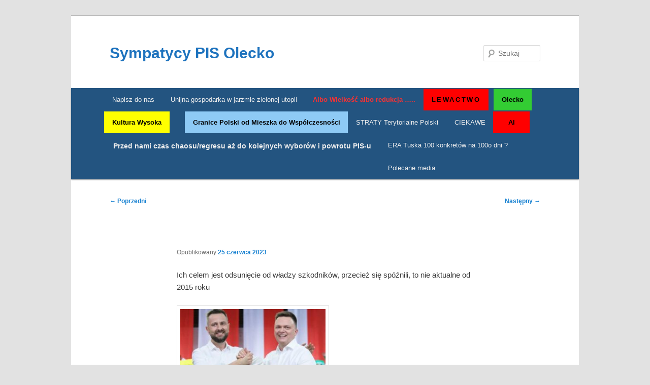

--- FILE ---
content_type: text/html; charset=UTF-8
request_url: https://sympatycypisolecko.pl/2023/06/25/2817/
body_size: 7519
content:
<!DOCTYPE html>
<!--[if IE 6]>
<html id="ie6" lang="pl-PL">
<![endif]-->
<!--[if IE 7]>
<html id="ie7" lang="pl-PL">
<![endif]-->
<!--[if IE 8]>
<html id="ie8" lang="pl-PL">
<![endif]-->
<!--[if !(IE 6) & !(IE 7) & !(IE 8)]><!-->
<html lang="pl-PL">
<!--<![endif]-->
<head>
<meta charset="UTF-8" />
<meta name="viewport" content="width=device-width, initial-scale=1.0" />
<title>
Sympatycy PIS Olecko	</title>
<link rel="profile" href="https://gmpg.org/xfn/11" />
<link rel="stylesheet" type="text/css" media="all" href="https://sympatycypisolecko.pl/wp-content/themes/twentyeleven/style.css?ver=20250415" />
<link rel="pingback" href="https://sympatycypisolecko.pl/xmlrpc.php">
<!--[if lt IE 9]>
<script src="https://sympatycypisolecko.pl/wp-content/themes/twentyeleven/js/html5.js?ver=3.7.0" type="text/javascript"></script>
<![endif]-->
<meta name='robots' content='max-image-preview:large' />
	<style>img:is([sizes="auto" i], [sizes^="auto," i]) { contain-intrinsic-size: 3000px 1500px }</style>
	<script id="cookieyes" type="text/javascript" src="https://cdn-cookieyes.com/client_data/f6739e57ea615d5d5cc97065/script.js"></script><link rel="alternate" type="application/rss+xml" title="Sympatycy PIS Olecko &raquo; Kanał z wpisami" href="https://sympatycypisolecko.pl/feed/" />
<link rel="alternate" type="application/rss+xml" title="Sympatycy PIS Olecko &raquo; Kanał z komentarzami" href="https://sympatycypisolecko.pl/comments/feed/" />
<script type="text/javascript">
/* <![CDATA[ */
window._wpemojiSettings = {"baseUrl":"https:\/\/s.w.org\/images\/core\/emoji\/15.0.3\/72x72\/","ext":".png","svgUrl":"https:\/\/s.w.org\/images\/core\/emoji\/15.0.3\/svg\/","svgExt":".svg","source":{"concatemoji":"https:\/\/sympatycypisolecko.pl\/wp-includes\/js\/wp-emoji-release.min.js?ver=6.7.4"}};
/*! This file is auto-generated */
!function(i,n){var o,s,e;function c(e){try{var t={supportTests:e,timestamp:(new Date).valueOf()};sessionStorage.setItem(o,JSON.stringify(t))}catch(e){}}function p(e,t,n){e.clearRect(0,0,e.canvas.width,e.canvas.height),e.fillText(t,0,0);var t=new Uint32Array(e.getImageData(0,0,e.canvas.width,e.canvas.height).data),r=(e.clearRect(0,0,e.canvas.width,e.canvas.height),e.fillText(n,0,0),new Uint32Array(e.getImageData(0,0,e.canvas.width,e.canvas.height).data));return t.every(function(e,t){return e===r[t]})}function u(e,t,n){switch(t){case"flag":return n(e,"\ud83c\udff3\ufe0f\u200d\u26a7\ufe0f","\ud83c\udff3\ufe0f\u200b\u26a7\ufe0f")?!1:!n(e,"\ud83c\uddfa\ud83c\uddf3","\ud83c\uddfa\u200b\ud83c\uddf3")&&!n(e,"\ud83c\udff4\udb40\udc67\udb40\udc62\udb40\udc65\udb40\udc6e\udb40\udc67\udb40\udc7f","\ud83c\udff4\u200b\udb40\udc67\u200b\udb40\udc62\u200b\udb40\udc65\u200b\udb40\udc6e\u200b\udb40\udc67\u200b\udb40\udc7f");case"emoji":return!n(e,"\ud83d\udc26\u200d\u2b1b","\ud83d\udc26\u200b\u2b1b")}return!1}function f(e,t,n){var r="undefined"!=typeof WorkerGlobalScope&&self instanceof WorkerGlobalScope?new OffscreenCanvas(300,150):i.createElement("canvas"),a=r.getContext("2d",{willReadFrequently:!0}),o=(a.textBaseline="top",a.font="600 32px Arial",{});return e.forEach(function(e){o[e]=t(a,e,n)}),o}function t(e){var t=i.createElement("script");t.src=e,t.defer=!0,i.head.appendChild(t)}"undefined"!=typeof Promise&&(o="wpEmojiSettingsSupports",s=["flag","emoji"],n.supports={everything:!0,everythingExceptFlag:!0},e=new Promise(function(e){i.addEventListener("DOMContentLoaded",e,{once:!0})}),new Promise(function(t){var n=function(){try{var e=JSON.parse(sessionStorage.getItem(o));if("object"==typeof e&&"number"==typeof e.timestamp&&(new Date).valueOf()<e.timestamp+604800&&"object"==typeof e.supportTests)return e.supportTests}catch(e){}return null}();if(!n){if("undefined"!=typeof Worker&&"undefined"!=typeof OffscreenCanvas&&"undefined"!=typeof URL&&URL.createObjectURL&&"undefined"!=typeof Blob)try{var e="postMessage("+f.toString()+"("+[JSON.stringify(s),u.toString(),p.toString()].join(",")+"));",r=new Blob([e],{type:"text/javascript"}),a=new Worker(URL.createObjectURL(r),{name:"wpTestEmojiSupports"});return void(a.onmessage=function(e){c(n=e.data),a.terminate(),t(n)})}catch(e){}c(n=f(s,u,p))}t(n)}).then(function(e){for(var t in e)n.supports[t]=e[t],n.supports.everything=n.supports.everything&&n.supports[t],"flag"!==t&&(n.supports.everythingExceptFlag=n.supports.everythingExceptFlag&&n.supports[t]);n.supports.everythingExceptFlag=n.supports.everythingExceptFlag&&!n.supports.flag,n.DOMReady=!1,n.readyCallback=function(){n.DOMReady=!0}}).then(function(){return e}).then(function(){var e;n.supports.everything||(n.readyCallback(),(e=n.source||{}).concatemoji?t(e.concatemoji):e.wpemoji&&e.twemoji&&(t(e.twemoji),t(e.wpemoji)))}))}((window,document),window._wpemojiSettings);
/* ]]> */
</script>
<style id='wp-emoji-styles-inline-css' type='text/css'>

	img.wp-smiley, img.emoji {
		display: inline !important;
		border: none !important;
		box-shadow: none !important;
		height: 1em !important;
		width: 1em !important;
		margin: 0 0.07em !important;
		vertical-align: -0.1em !important;
		background: none !important;
		padding: 0 !important;
	}
</style>
<link rel='stylesheet' id='wp-block-library-css' href='https://sympatycypisolecko.pl/wp-includes/css/dist/block-library/style.min.css?ver=6.7.4' type='text/css' media='all' />
<style id='wp-block-library-theme-inline-css' type='text/css'>
.wp-block-audio :where(figcaption){color:#555;font-size:13px;text-align:center}.is-dark-theme .wp-block-audio :where(figcaption){color:#ffffffa6}.wp-block-audio{margin:0 0 1em}.wp-block-code{border:1px solid #ccc;border-radius:4px;font-family:Menlo,Consolas,monaco,monospace;padding:.8em 1em}.wp-block-embed :where(figcaption){color:#555;font-size:13px;text-align:center}.is-dark-theme .wp-block-embed :where(figcaption){color:#ffffffa6}.wp-block-embed{margin:0 0 1em}.blocks-gallery-caption{color:#555;font-size:13px;text-align:center}.is-dark-theme .blocks-gallery-caption{color:#ffffffa6}:root :where(.wp-block-image figcaption){color:#555;font-size:13px;text-align:center}.is-dark-theme :root :where(.wp-block-image figcaption){color:#ffffffa6}.wp-block-image{margin:0 0 1em}.wp-block-pullquote{border-bottom:4px solid;border-top:4px solid;color:currentColor;margin-bottom:1.75em}.wp-block-pullquote cite,.wp-block-pullquote footer,.wp-block-pullquote__citation{color:currentColor;font-size:.8125em;font-style:normal;text-transform:uppercase}.wp-block-quote{border-left:.25em solid;margin:0 0 1.75em;padding-left:1em}.wp-block-quote cite,.wp-block-quote footer{color:currentColor;font-size:.8125em;font-style:normal;position:relative}.wp-block-quote:where(.has-text-align-right){border-left:none;border-right:.25em solid;padding-left:0;padding-right:1em}.wp-block-quote:where(.has-text-align-center){border:none;padding-left:0}.wp-block-quote.is-large,.wp-block-quote.is-style-large,.wp-block-quote:where(.is-style-plain){border:none}.wp-block-search .wp-block-search__label{font-weight:700}.wp-block-search__button{border:1px solid #ccc;padding:.375em .625em}:where(.wp-block-group.has-background){padding:1.25em 2.375em}.wp-block-separator.has-css-opacity{opacity:.4}.wp-block-separator{border:none;border-bottom:2px solid;margin-left:auto;margin-right:auto}.wp-block-separator.has-alpha-channel-opacity{opacity:1}.wp-block-separator:not(.is-style-wide):not(.is-style-dots){width:100px}.wp-block-separator.has-background:not(.is-style-dots){border-bottom:none;height:1px}.wp-block-separator.has-background:not(.is-style-wide):not(.is-style-dots){height:2px}.wp-block-table{margin:0 0 1em}.wp-block-table td,.wp-block-table th{word-break:normal}.wp-block-table :where(figcaption){color:#555;font-size:13px;text-align:center}.is-dark-theme .wp-block-table :where(figcaption){color:#ffffffa6}.wp-block-video :where(figcaption){color:#555;font-size:13px;text-align:center}.is-dark-theme .wp-block-video :where(figcaption){color:#ffffffa6}.wp-block-video{margin:0 0 1em}:root :where(.wp-block-template-part.has-background){margin-bottom:0;margin-top:0;padding:1.25em 2.375em}
</style>
<style id='classic-theme-styles-inline-css' type='text/css'>
/*! This file is auto-generated */
.wp-block-button__link{color:#fff;background-color:#32373c;border-radius:9999px;box-shadow:none;text-decoration:none;padding:calc(.667em + 2px) calc(1.333em + 2px);font-size:1.125em}.wp-block-file__button{background:#32373c;color:#fff;text-decoration:none}
</style>
<style id='global-styles-inline-css' type='text/css'>
:root{--wp--preset--aspect-ratio--square: 1;--wp--preset--aspect-ratio--4-3: 4/3;--wp--preset--aspect-ratio--3-4: 3/4;--wp--preset--aspect-ratio--3-2: 3/2;--wp--preset--aspect-ratio--2-3: 2/3;--wp--preset--aspect-ratio--16-9: 16/9;--wp--preset--aspect-ratio--9-16: 9/16;--wp--preset--color--black: #000;--wp--preset--color--cyan-bluish-gray: #abb8c3;--wp--preset--color--white: #fff;--wp--preset--color--pale-pink: #f78da7;--wp--preset--color--vivid-red: #cf2e2e;--wp--preset--color--luminous-vivid-orange: #ff6900;--wp--preset--color--luminous-vivid-amber: #fcb900;--wp--preset--color--light-green-cyan: #7bdcb5;--wp--preset--color--vivid-green-cyan: #00d084;--wp--preset--color--pale-cyan-blue: #8ed1fc;--wp--preset--color--vivid-cyan-blue: #0693e3;--wp--preset--color--vivid-purple: #9b51e0;--wp--preset--color--blue: #1982d1;--wp--preset--color--dark-gray: #373737;--wp--preset--color--medium-gray: #666;--wp--preset--color--light-gray: #e2e2e2;--wp--preset--gradient--vivid-cyan-blue-to-vivid-purple: linear-gradient(135deg,rgba(6,147,227,1) 0%,rgb(155,81,224) 100%);--wp--preset--gradient--light-green-cyan-to-vivid-green-cyan: linear-gradient(135deg,rgb(122,220,180) 0%,rgb(0,208,130) 100%);--wp--preset--gradient--luminous-vivid-amber-to-luminous-vivid-orange: linear-gradient(135deg,rgba(252,185,0,1) 0%,rgba(255,105,0,1) 100%);--wp--preset--gradient--luminous-vivid-orange-to-vivid-red: linear-gradient(135deg,rgba(255,105,0,1) 0%,rgb(207,46,46) 100%);--wp--preset--gradient--very-light-gray-to-cyan-bluish-gray: linear-gradient(135deg,rgb(238,238,238) 0%,rgb(169,184,195) 100%);--wp--preset--gradient--cool-to-warm-spectrum: linear-gradient(135deg,rgb(74,234,220) 0%,rgb(151,120,209) 20%,rgb(207,42,186) 40%,rgb(238,44,130) 60%,rgb(251,105,98) 80%,rgb(254,248,76) 100%);--wp--preset--gradient--blush-light-purple: linear-gradient(135deg,rgb(255,206,236) 0%,rgb(152,150,240) 100%);--wp--preset--gradient--blush-bordeaux: linear-gradient(135deg,rgb(254,205,165) 0%,rgb(254,45,45) 50%,rgb(107,0,62) 100%);--wp--preset--gradient--luminous-dusk: linear-gradient(135deg,rgb(255,203,112) 0%,rgb(199,81,192) 50%,rgb(65,88,208) 100%);--wp--preset--gradient--pale-ocean: linear-gradient(135deg,rgb(255,245,203) 0%,rgb(182,227,212) 50%,rgb(51,167,181) 100%);--wp--preset--gradient--electric-grass: linear-gradient(135deg,rgb(202,248,128) 0%,rgb(113,206,126) 100%);--wp--preset--gradient--midnight: linear-gradient(135deg,rgb(2,3,129) 0%,rgb(40,116,252) 100%);--wp--preset--font-size--small: 13px;--wp--preset--font-size--medium: 20px;--wp--preset--font-size--large: 36px;--wp--preset--font-size--x-large: 42px;--wp--preset--spacing--20: 0.44rem;--wp--preset--spacing--30: 0.67rem;--wp--preset--spacing--40: 1rem;--wp--preset--spacing--50: 1.5rem;--wp--preset--spacing--60: 2.25rem;--wp--preset--spacing--70: 3.38rem;--wp--preset--spacing--80: 5.06rem;--wp--preset--shadow--natural: 6px 6px 9px rgba(0, 0, 0, 0.2);--wp--preset--shadow--deep: 12px 12px 50px rgba(0, 0, 0, 0.4);--wp--preset--shadow--sharp: 6px 6px 0px rgba(0, 0, 0, 0.2);--wp--preset--shadow--outlined: 6px 6px 0px -3px rgba(255, 255, 255, 1), 6px 6px rgba(0, 0, 0, 1);--wp--preset--shadow--crisp: 6px 6px 0px rgba(0, 0, 0, 1);}:where(.is-layout-flex){gap: 0.5em;}:where(.is-layout-grid){gap: 0.5em;}body .is-layout-flex{display: flex;}.is-layout-flex{flex-wrap: wrap;align-items: center;}.is-layout-flex > :is(*, div){margin: 0;}body .is-layout-grid{display: grid;}.is-layout-grid > :is(*, div){margin: 0;}:where(.wp-block-columns.is-layout-flex){gap: 2em;}:where(.wp-block-columns.is-layout-grid){gap: 2em;}:where(.wp-block-post-template.is-layout-flex){gap: 1.25em;}:where(.wp-block-post-template.is-layout-grid){gap: 1.25em;}.has-black-color{color: var(--wp--preset--color--black) !important;}.has-cyan-bluish-gray-color{color: var(--wp--preset--color--cyan-bluish-gray) !important;}.has-white-color{color: var(--wp--preset--color--white) !important;}.has-pale-pink-color{color: var(--wp--preset--color--pale-pink) !important;}.has-vivid-red-color{color: var(--wp--preset--color--vivid-red) !important;}.has-luminous-vivid-orange-color{color: var(--wp--preset--color--luminous-vivid-orange) !important;}.has-luminous-vivid-amber-color{color: var(--wp--preset--color--luminous-vivid-amber) !important;}.has-light-green-cyan-color{color: var(--wp--preset--color--light-green-cyan) !important;}.has-vivid-green-cyan-color{color: var(--wp--preset--color--vivid-green-cyan) !important;}.has-pale-cyan-blue-color{color: var(--wp--preset--color--pale-cyan-blue) !important;}.has-vivid-cyan-blue-color{color: var(--wp--preset--color--vivid-cyan-blue) !important;}.has-vivid-purple-color{color: var(--wp--preset--color--vivid-purple) !important;}.has-black-background-color{background-color: var(--wp--preset--color--black) !important;}.has-cyan-bluish-gray-background-color{background-color: var(--wp--preset--color--cyan-bluish-gray) !important;}.has-white-background-color{background-color: var(--wp--preset--color--white) !important;}.has-pale-pink-background-color{background-color: var(--wp--preset--color--pale-pink) !important;}.has-vivid-red-background-color{background-color: var(--wp--preset--color--vivid-red) !important;}.has-luminous-vivid-orange-background-color{background-color: var(--wp--preset--color--luminous-vivid-orange) !important;}.has-luminous-vivid-amber-background-color{background-color: var(--wp--preset--color--luminous-vivid-amber) !important;}.has-light-green-cyan-background-color{background-color: var(--wp--preset--color--light-green-cyan) !important;}.has-vivid-green-cyan-background-color{background-color: var(--wp--preset--color--vivid-green-cyan) !important;}.has-pale-cyan-blue-background-color{background-color: var(--wp--preset--color--pale-cyan-blue) !important;}.has-vivid-cyan-blue-background-color{background-color: var(--wp--preset--color--vivid-cyan-blue) !important;}.has-vivid-purple-background-color{background-color: var(--wp--preset--color--vivid-purple) !important;}.has-black-border-color{border-color: var(--wp--preset--color--black) !important;}.has-cyan-bluish-gray-border-color{border-color: var(--wp--preset--color--cyan-bluish-gray) !important;}.has-white-border-color{border-color: var(--wp--preset--color--white) !important;}.has-pale-pink-border-color{border-color: var(--wp--preset--color--pale-pink) !important;}.has-vivid-red-border-color{border-color: var(--wp--preset--color--vivid-red) !important;}.has-luminous-vivid-orange-border-color{border-color: var(--wp--preset--color--luminous-vivid-orange) !important;}.has-luminous-vivid-amber-border-color{border-color: var(--wp--preset--color--luminous-vivid-amber) !important;}.has-light-green-cyan-border-color{border-color: var(--wp--preset--color--light-green-cyan) !important;}.has-vivid-green-cyan-border-color{border-color: var(--wp--preset--color--vivid-green-cyan) !important;}.has-pale-cyan-blue-border-color{border-color: var(--wp--preset--color--pale-cyan-blue) !important;}.has-vivid-cyan-blue-border-color{border-color: var(--wp--preset--color--vivid-cyan-blue) !important;}.has-vivid-purple-border-color{border-color: var(--wp--preset--color--vivid-purple) !important;}.has-vivid-cyan-blue-to-vivid-purple-gradient-background{background: var(--wp--preset--gradient--vivid-cyan-blue-to-vivid-purple) !important;}.has-light-green-cyan-to-vivid-green-cyan-gradient-background{background: var(--wp--preset--gradient--light-green-cyan-to-vivid-green-cyan) !important;}.has-luminous-vivid-amber-to-luminous-vivid-orange-gradient-background{background: var(--wp--preset--gradient--luminous-vivid-amber-to-luminous-vivid-orange) !important;}.has-luminous-vivid-orange-to-vivid-red-gradient-background{background: var(--wp--preset--gradient--luminous-vivid-orange-to-vivid-red) !important;}.has-very-light-gray-to-cyan-bluish-gray-gradient-background{background: var(--wp--preset--gradient--very-light-gray-to-cyan-bluish-gray) !important;}.has-cool-to-warm-spectrum-gradient-background{background: var(--wp--preset--gradient--cool-to-warm-spectrum) !important;}.has-blush-light-purple-gradient-background{background: var(--wp--preset--gradient--blush-light-purple) !important;}.has-blush-bordeaux-gradient-background{background: var(--wp--preset--gradient--blush-bordeaux) !important;}.has-luminous-dusk-gradient-background{background: var(--wp--preset--gradient--luminous-dusk) !important;}.has-pale-ocean-gradient-background{background: var(--wp--preset--gradient--pale-ocean) !important;}.has-electric-grass-gradient-background{background: var(--wp--preset--gradient--electric-grass) !important;}.has-midnight-gradient-background{background: var(--wp--preset--gradient--midnight) !important;}.has-small-font-size{font-size: var(--wp--preset--font-size--small) !important;}.has-medium-font-size{font-size: var(--wp--preset--font-size--medium) !important;}.has-large-font-size{font-size: var(--wp--preset--font-size--large) !important;}.has-x-large-font-size{font-size: var(--wp--preset--font-size--x-large) !important;}
:where(.wp-block-post-template.is-layout-flex){gap: 1.25em;}:where(.wp-block-post-template.is-layout-grid){gap: 1.25em;}
:where(.wp-block-columns.is-layout-flex){gap: 2em;}:where(.wp-block-columns.is-layout-grid){gap: 2em;}
:root :where(.wp-block-pullquote){font-size: 1.5em;line-height: 1.6;}
</style>
<link rel='stylesheet' id='twentyeleven-block-style-css' href='https://sympatycypisolecko.pl/wp-content/themes/twentyeleven/blocks.css?ver=20240703' type='text/css' media='all' />
<link rel="https://api.w.org/" href="https://sympatycypisolecko.pl/wp-json/" /><link rel="alternate" title="JSON" type="application/json" href="https://sympatycypisolecko.pl/wp-json/wp/v2/posts/2817" /><link rel="EditURI" type="application/rsd+xml" title="RSD" href="https://sympatycypisolecko.pl/xmlrpc.php?rsd" />
<meta name="generator" content="WordPress 6.7.4" />
<link rel="canonical" href="https://sympatycypisolecko.pl/2023/06/25/2817/" />
<link rel='shortlink' href='https://sympatycypisolecko.pl/?p=2817' />
<link rel="alternate" title="oEmbed (JSON)" type="application/json+oembed" href="https://sympatycypisolecko.pl/wp-json/oembed/1.0/embed?url=https%3A%2F%2Fsympatycypisolecko.pl%2F2023%2F06%2F25%2F2817%2F" />
<link rel="alternate" title="oEmbed (XML)" type="text/xml+oembed" href="https://sympatycypisolecko.pl/wp-json/oembed/1.0/embed?url=https%3A%2F%2Fsympatycypisolecko.pl%2F2023%2F06%2F25%2F2817%2F&#038;format=xml" />
<!-- Analytics by WP Statistics - https://wp-statistics.com -->
		<style type="text/css" id="twentyeleven-header-css">
				#site-title a,
		#site-description {
			color: #1e73be;
		}
		</style>
		<link rel="icon" href="https://sympatycypisolecko.pl/wp-content/uploads/2017/07/cropped-cropped-pis-olecko-1-32x32.jpg" sizes="32x32" />
<link rel="icon" href="https://sympatycypisolecko.pl/wp-content/uploads/2017/07/cropped-cropped-pis-olecko-1-192x192.jpg" sizes="192x192" />
<link rel="apple-touch-icon" href="https://sympatycypisolecko.pl/wp-content/uploads/2017/07/cropped-cropped-pis-olecko-1-180x180.jpg" />
<meta name="msapplication-TileImage" content="https://sympatycypisolecko.pl/wp-content/uploads/2017/07/cropped-cropped-pis-olecko-1-270x270.jpg" />
		<style type="text/css" id="wp-custom-css">
			#naglowek-linki {
	display: inherit;
}

.film-width-400 {
	width: 400px;
}

.film-width-200 {
	width: 200px;
}

.category-wybory .entry-title {
	background-color:lightgreen;
	text-align:center;
}

.wybory_logo_pis {
	text-align:right;
	height:60px;
}

#post-492 {
	background-color: #5569a8;
	color:white;
	font-size:large;
}

#post-492 .entry-title {
	color:white;
}

#post-739 .entry-header .entry-title a {
	color: #1982d1;
}

#post-739 .entry-header h1 {
	color: #1982d1;
}

#menu-item-509a {
	background-color: #5569a8;
}

#menu-item-509a a {
	color:#a9b5db;
}

#menu-item-725 a {
	color:#FF3030;
	font-weight:bold;	
}

#menu-item-908 a {
	color:#FF3030;
	font-weight:bold;	
}

#menu-item-836 {
	background-color:#33CC33;
	font-weight:bold;	
}
#menu-item-836 a {
	color:black
}


.tekst_czerwony {
	color:#FF3030;
}

.indent_paragraph {
	text-indent: 2em;
}

#menu-item-707 a {
	font-weight:bold;
	color:red;
}

#menu-item-992 {
	font-weight:bold;		
}
#menu-item-992 a {
	background-color:#33CC33;
	color:black;
}

#menu-item-998 {
	font-weight:bold;
}
#menu-item-998 a {
	background-color:#33CC33;
	color:black;	
}

#menu-menu-1 li {
	margin-top:1px;
	margin-bottom:1px;
}

#post-1089 .entry-header .entry-title {
	color: #1982d1;
}
#post-1089 .entry-header .entry-title a {
	color: #1982d1;
}

#post-1137 .entry-header .entry-title {
	color: #ff0000;
}
#post-1137 .entry-header .entry-title a {
	color: #ff0000;
}


#post-1145 .entry-header .entry-title {
	color: #ff0000;
}
#post-1145 .entry-header .entry-title a {
	color: #ff0000;
}

#post-1157 .entry-header .entry-title {
	color: #ff0000;
}
#post-1157 .entry-header .entry-title a {
	color: #ff0000;
}

#access {
	background:#235480;
}

#post-1187 .entry-header .entry-title {
	color: #000000;
	background-color:#ff0000;
	padding-left:20px;
}
#post-1187 .entry-header .entry-title a {
	color: #000000;
	background-color:#ff0000;
	padding-left:20px;
}

#menu-item-1197 a {
	color:#000000;
	background-color:#ff0000;
	font-weight:bold;
	letter-spacing:0.2em;
}

#menu-item-3281 a {
	color:#000000;
	background-color:#ff0000;
	font-weight:bold;
	min-width: 40px;
	text-align:center;
}

#post-1502 .entry-header h1 {
	color: #ff0000;
}

#post-1502 .entry-header .entry-title a{
	color: #ff0000;
}

#post-1531 .entry-header h1 {
	font-weight:normal;
}

#post-1531 .entry-header .entry-title a{
	font-weight:normal;
}
#menu-item-1723 a {
	color:#000000;
	background-color:#ffff00;
	font-weight:bold;
}

#menu-item-2061 a {
	margin-left:30px;
	color:#000000;
	background-color:#8ecaf5;
	font-weight:bold;
}

#menu-item-1939 {
	margin-left:10px;
		text-align:center;
	width:250px;
	height:42px;
	font-weight:bold;
background-image:
url('https://sympatycypisolecko.pl/wp-content/uploads/2021/11/niebo.png');
}

#menu-item-2106 a {
	background-color:yellow;
	color:black;
	font-weight:bold;
	margin-left:30px;
	
}

#menu-item-1939 a {
color:black;
}


#post-1832 .entry-header h1 {
	color:red;
}
#post-1832 .entry-header .entry-title a{
	color:red;
}
#menu-item-2701 {
	
	color: white;
	font-weight:bold;
	font-size:1.1em;
}

#menu-item-2709 {
	margin-left:10px;
	font-weight:bold;
}
#menu-item-2709 a {
	background-color:#33CC33;
	color:black;	
}

#menu-item-3451 a {
	margin-left:30px;
	color:#000000;
	background-color:#8ecaf5;
	font-weight:bold;
}

		</style>
		</head>

<body class="post-template-default single single-post postid-2817 single-format-standard wp-embed-responsive single-author singular two-column right-sidebar">
<div class="skip-link"><a class="assistive-text" href="#content">Przeskocz do tekstu</a></div><div id="page" class="hfeed">
	<header id="branding">
			<hgroup>
							<h1 id="site-title"><span><a href="https://sympatycypisolecko.pl/" rel="home" >Sympatycy PIS Olecko</a></span></h1>
				<h2 id="site-description"></h2>
			</hgroup>

			
									<form method="get" id="searchform" action="https://sympatycypisolecko.pl/">
		<label for="s" class="assistive-text">Szukaj</label>
		<input type="text" class="field" name="s" id="s" placeholder="Szukaj" />
		<input type="submit" class="submit" name="submit" id="searchsubmit" value="Szukaj" />
	</form>
			
			<nav id="access">
				<h3 class="assistive-text">Główne menu</h3>
				<div class="menu-menu-1-container"><ul id="menu-menu-1" class="menu"><li id="menu-item-182" class="menu-item menu-item-type-post_type menu-item-object-page menu-item-182"><a href="https://sympatycypisolecko.pl/napisz-do-nas/">Napisz do nas</a></li>
<li id="menu-item-613" class="menu-item menu-item-type-post_type menu-item-object-page menu-item-613"><a href="https://sympatycypisolecko.pl/unijna-gospodarka-w-jarzmie-zielonej-utopii/">Unijna gospodarka w jarzmie zielonej utopii</a></li>
<li id="menu-item-725" class="menu-item menu-item-type-post_type menu-item-object-page menu-item-725"><a href="https://sympatycypisolecko.pl/zblizamy-sie-do-przesilenia-albo-obronimy-szanse-wybicia-sie-polski-ku-wielkosci-albo-nas-zlamia-na-kilka-dekad-i-powaznie-zredukuja/">Albo Wielkość  albo redukcja …..</a></li>
<li id="menu-item-1197" class="menu-item menu-item-type-post_type menu-item-object-page menu-item-1197"><a href="https://sympatycypisolecko.pl/lewactwo/">LEWACTWO</a></li>
<li id="menu-item-2709" class="menu-item menu-item-type-post_type menu-item-object-page menu-item-2709"><a href="https://sympatycypisolecko.pl/olecko/">Olecko</a></li>
<li id="menu-item-1723" class="menu-item menu-item-type-post_type menu-item-object-page menu-item-1723"><a href="https://sympatycypisolecko.pl/kultura-wysoka/">Kultura Wysoka</a></li>
<li id="menu-item-2061" class="menu-item menu-item-type-post_type menu-item-object-page menu-item-2061"><a href="https://sympatycypisolecko.pl/granice-polski-od-mieszka-do-wspolczesnosci/">Granice Polski od Mieszka do Współczesności</a></li>
<li id="menu-item-2454" class="menu-item menu-item-type-custom menu-item-object-custom menu-item-2454"><a target="_blank" href="https://sympatycypisolecko.pl/wp-content/uploads/2022/09/straty-terytorialne-polski.jpg">STRATY Terytorialne Polski</a></li>
<li id="menu-item-2464" class="menu-item menu-item-type-post_type menu-item-object-page menu-item-2464"><a href="https://sympatycypisolecko.pl/ciekawe/">CIEKAWE</a></li>
<li id="menu-item-3281" class="menu-item menu-item-type-post_type menu-item-object-page menu-item-3281"><a href="https://sympatycypisolecko.pl/ai/">AI</a></li>
<li id="menu-item-2701" class="menu-item menu-item-type-custom menu-item-object-custom menu-item-2701"><a href="https://sympatycypisolecko.pl/do-wyborow-zostalo/">Przed nami czas chaosu/regresu aż do kolejnych wyborów i powrotu PIS-u</a></li>
<li id="menu-item-3144" class="menu-item menu-item-type-post_type menu-item-object-page menu-item-3144"><a href="https://sympatycypisolecko.pl/era-tuska-100-konkretow-na-100o-dni/">ERA Tuska 100 konkretów na 100o dni ?</a></li>
<li id="menu-item-3959" class="menu-item menu-item-type-post_type menu-item-object-page menu-item-3959"><a href="https://sympatycypisolecko.pl/polecane/">Polecane media</a></li>
</ul></div>			</nav><!-- #access -->
	</header><!-- #branding -->


	<div id="main">

		<div id="primary">
			<div id="content" role="main">

				
					<nav id="nav-single">
						<h3 class="assistive-text">Nawigacja wpisu</h3>
						<span class="nav-previous"><a href="https://sympatycypisolecko.pl/2023/06/21/2810/" rel="prev"><span class="meta-nav">&larr;</span> Poprzedni</a></span>
						<span class="nav-next"><a href="https://sympatycypisolecko.pl/2023/06/30/2825/" rel="next">Następny <span class="meta-nav">&rarr;</span></a></span>
					</nav><!-- #nav-single -->

					
<article id="post-2817" class="post-2817 post type-post status-publish format-standard hentry category-bez-kategorii">
	<header class="entry-header">
		<h1 class="entry-title"></h1>

				<div class="entry-meta">
			<span class="sep">Opublikowany </span><a href="https://sympatycypisolecko.pl/2023/06/25/2817/" title="14:00" rel="bookmark"><time class="entry-date" datetime="2023-06-25T14:00:03+02:00">25 czerwca 2023</time></a><span class="by-author"> <span class="sep"> przez </span> <span class="author vcard"><a class="url fn n" href="https://sympatycypisolecko.pl/author/admin/" title="Zobacz wszystkie wpisy opublikowane przez Admin" rel="author">Admin</a></span></span>		</div><!-- .entry-meta -->
			</header><!-- .entry-header -->

	<div class="entry-content">
		
<p>Ich celem jest odsunięcie od władzy szkodników, przecież się spóźnili, to nie aktualne od 2015 roku</p>



<figure class="wp-block-image size-medium"><img fetchpriority="high" decoding="async" width="300" height="168" src="https://sympatycypisolecko.pl/wp-content/uploads/2023/06/obraz20230625-300x168.jpg" alt="" class="wp-image-2818" srcset="https://sympatycypisolecko.pl/wp-content/uploads/2023/06/obraz20230625-300x168.jpg 300w, https://sympatycypisolecko.pl/wp-content/uploads/2023/06/obraz20230625-500x281.jpg 500w, https://sympatycypisolecko.pl/wp-content/uploads/2023/06/obraz20230625.jpg 552w" sizes="(max-width: 300px) 100vw, 300px" /></figure>



<p>Czy to gupi i gupszy?, czy cynicy albo gracze perfidni aby do siebie więcej gupich i gupszych?</p>
			</div><!-- .entry-content -->

	<footer class="entry-meta">
		Kategorie: <a href="https://sympatycypisolecko.pl/category/bez-kategorii/" rel="category tag">Bez kategorii</a>. Autor: <a href="https://sympatycypisolecko.pl/author/admin/">Admin</a>. Dodaj zakładkę do <a href="https://sympatycypisolecko.pl/2023/06/25/2817/" title="Bezpośredni odnośnik do &#8222;&#8221;" rel="bookmark">bezpośredniego odnośnika</a>.
		
			</footer><!-- .entry-meta -->
</article><!-- #post-2817 -->

						<div id="comments">
	
	
	
	
</div><!-- #comments -->

				
			</div><!-- #content -->
		</div><!-- #primary -->


	</div><!-- #main -->

	<footer id="colophon">

			

			<div id="site-generator">
												<a href="https://pl.wordpress.org/" class="imprint" title="Semantyczna platforma publikowania osobistego">
					Dumnie wspierane przez WordPress				</a>
			</div>
	</footer><!-- #colophon -->
</div><!-- #page -->

<script type="text/javascript" id="wp-statistics-tracker-js-extra">
/* <![CDATA[ */
var WP_Statistics_Tracker_Object = {"requestUrl":"https:\/\/sympatycypisolecko.pl\/wp-json\/wp-statistics\/v2","ajaxUrl":"https:\/\/sympatycypisolecko.pl\/wp-admin\/admin-ajax.php","hitParams":{"wp_statistics_hit":1,"source_type":"post","source_id":2817,"search_query":"","signature":"c127e40fde17db79a20f026f0d6b16a3","endpoint":"hit"},"onlineParams":{"wp_statistics_hit":1,"source_type":"post","source_id":2817,"search_query":"","signature":"c127e40fde17db79a20f026f0d6b16a3","endpoint":"online"},"option":{"userOnline":"1","dntEnabled":"","bypassAdBlockers":"","consentIntegration":{"name":null,"status":[]},"isPreview":false,"trackAnonymously":false,"isWpConsentApiActive":false,"consentLevel":""},"jsCheckTime":"60000","isLegacyEventLoaded":"","customEventAjaxUrl":"https:\/\/sympatycypisolecko.pl\/wp-admin\/admin-ajax.php?action=wp_statistics_custom_event&nonce=97284e5ba0"};
/* ]]> */
</script>
<script type="text/javascript" src="https://sympatycypisolecko.pl/wp-content/plugins/wp-statistics/assets/js/tracker.js?ver=14.15.3" id="wp-statistics-tracker-js"></script>

</body>
</html>
